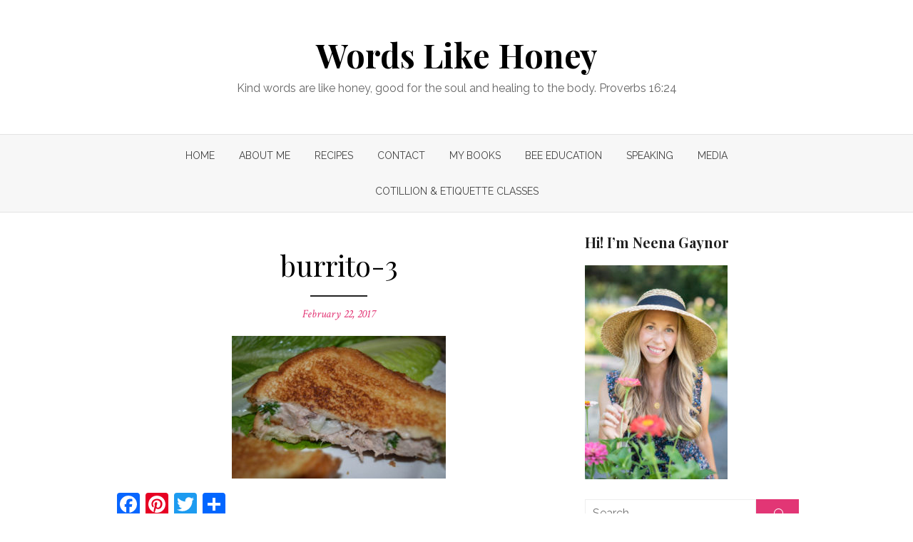

--- FILE ---
content_type: text/html; charset=UTF-8
request_url: https://www.wordslikehoney.com/burrito-3/
body_size: 15372
content:
<!DOCTYPE html>
<html lang="en-US">
<head>
	<meta charset="UTF-8">
	<meta name="viewport" content="width=device-width, initial-scale=1">
	<link rel="profile" href="http://gmpg.org/xfn/11">
		<title>burrito-3 &#8211; Words Like Honey</title>
<meta name='robots' content='max-image-preview:large' />
<link rel='dns-prefetch' href='//static.addtoany.com' />
<link rel='dns-prefetch' href='//secure.gravatar.com' />
<link rel='dns-prefetch' href='//stats.wp.com' />
<link rel='dns-prefetch' href='//fonts.googleapis.com' />
<link rel='dns-prefetch' href='//v0.wordpress.com' />
<link rel="alternate" type="application/rss+xml" title="Words Like Honey &raquo; Feed" href="https://www.wordslikehoney.com/feed/" />
<link rel="alternate" type="application/rss+xml" title="Words Like Honey &raquo; Comments Feed" href="https://www.wordslikehoney.com/comments/feed/" />
<link rel="alternate" type="application/rss+xml" title="Words Like Honey &raquo; burrito-3 Comments Feed" href="https://www.wordslikehoney.com/feed/?attachment_id=876" />
<link rel="alternate" title="oEmbed (JSON)" type="application/json+oembed" href="https://www.wordslikehoney.com/wp-json/oembed/1.0/embed?url=https%3A%2F%2Fwww.wordslikehoney.com%2Fburrito-3%2F" />
<link rel="alternate" title="oEmbed (XML)" type="text/xml+oembed" href="https://www.wordslikehoney.com/wp-json/oembed/1.0/embed?url=https%3A%2F%2Fwww.wordslikehoney.com%2Fburrito-3%2F&#038;format=xml" />
<style id='wp-img-auto-sizes-contain-inline-css' type='text/css'>
img:is([sizes=auto i],[sizes^="auto," i]){contain-intrinsic-size:3000px 1500px}
/*# sourceURL=wp-img-auto-sizes-contain-inline-css */
</style>
<style id='wp-emoji-styles-inline-css' type='text/css'>

	img.wp-smiley, img.emoji {
		display: inline !important;
		border: none !important;
		box-shadow: none !important;
		height: 1em !important;
		width: 1em !important;
		margin: 0 0.07em !important;
		vertical-align: -0.1em !important;
		background: none !important;
		padding: 0 !important;
	}
/*# sourceURL=wp-emoji-styles-inline-css */
</style>
<style id='wp-block-library-inline-css' type='text/css'>
:root{--wp-block-synced-color:#7a00df;--wp-block-synced-color--rgb:122,0,223;--wp-bound-block-color:var(--wp-block-synced-color);--wp-editor-canvas-background:#ddd;--wp-admin-theme-color:#007cba;--wp-admin-theme-color--rgb:0,124,186;--wp-admin-theme-color-darker-10:#006ba1;--wp-admin-theme-color-darker-10--rgb:0,107,160.5;--wp-admin-theme-color-darker-20:#005a87;--wp-admin-theme-color-darker-20--rgb:0,90,135;--wp-admin-border-width-focus:2px}@media (min-resolution:192dpi){:root{--wp-admin-border-width-focus:1.5px}}.wp-element-button{cursor:pointer}:root .has-very-light-gray-background-color{background-color:#eee}:root .has-very-dark-gray-background-color{background-color:#313131}:root .has-very-light-gray-color{color:#eee}:root .has-very-dark-gray-color{color:#313131}:root .has-vivid-green-cyan-to-vivid-cyan-blue-gradient-background{background:linear-gradient(135deg,#00d084,#0693e3)}:root .has-purple-crush-gradient-background{background:linear-gradient(135deg,#34e2e4,#4721fb 50%,#ab1dfe)}:root .has-hazy-dawn-gradient-background{background:linear-gradient(135deg,#faaca8,#dad0ec)}:root .has-subdued-olive-gradient-background{background:linear-gradient(135deg,#fafae1,#67a671)}:root .has-atomic-cream-gradient-background{background:linear-gradient(135deg,#fdd79a,#004a59)}:root .has-nightshade-gradient-background{background:linear-gradient(135deg,#330968,#31cdcf)}:root .has-midnight-gradient-background{background:linear-gradient(135deg,#020381,#2874fc)}:root{--wp--preset--font-size--normal:16px;--wp--preset--font-size--huge:42px}.has-regular-font-size{font-size:1em}.has-larger-font-size{font-size:2.625em}.has-normal-font-size{font-size:var(--wp--preset--font-size--normal)}.has-huge-font-size{font-size:var(--wp--preset--font-size--huge)}.has-text-align-center{text-align:center}.has-text-align-left{text-align:left}.has-text-align-right{text-align:right}.has-fit-text{white-space:nowrap!important}#end-resizable-editor-section{display:none}.aligncenter{clear:both}.items-justified-left{justify-content:flex-start}.items-justified-center{justify-content:center}.items-justified-right{justify-content:flex-end}.items-justified-space-between{justify-content:space-between}.screen-reader-text{border:0;clip-path:inset(50%);height:1px;margin:-1px;overflow:hidden;padding:0;position:absolute;width:1px;word-wrap:normal!important}.screen-reader-text:focus{background-color:#ddd;clip-path:none;color:#444;display:block;font-size:1em;height:auto;left:5px;line-height:normal;padding:15px 23px 14px;text-decoration:none;top:5px;width:auto;z-index:100000}html :where(.has-border-color){border-style:solid}html :where([style*=border-top-color]){border-top-style:solid}html :where([style*=border-right-color]){border-right-style:solid}html :where([style*=border-bottom-color]){border-bottom-style:solid}html :where([style*=border-left-color]){border-left-style:solid}html :where([style*=border-width]){border-style:solid}html :where([style*=border-top-width]){border-top-style:solid}html :where([style*=border-right-width]){border-right-style:solid}html :where([style*=border-bottom-width]){border-bottom-style:solid}html :where([style*=border-left-width]){border-left-style:solid}html :where(img[class*=wp-image-]){height:auto;max-width:100%}:where(figure){margin:0 0 1em}html :where(.is-position-sticky){--wp-admin--admin-bar--position-offset:var(--wp-admin--admin-bar--height,0px)}@media screen and (max-width:600px){html :where(.is-position-sticky){--wp-admin--admin-bar--position-offset:0px}}

/*# sourceURL=wp-block-library-inline-css */
</style><style id='global-styles-inline-css' type='text/css'>
:root{--wp--preset--aspect-ratio--square: 1;--wp--preset--aspect-ratio--4-3: 4/3;--wp--preset--aspect-ratio--3-4: 3/4;--wp--preset--aspect-ratio--3-2: 3/2;--wp--preset--aspect-ratio--2-3: 2/3;--wp--preset--aspect-ratio--16-9: 16/9;--wp--preset--aspect-ratio--9-16: 9/16;--wp--preset--color--black: #000000;--wp--preset--color--cyan-bluish-gray: #abb8c3;--wp--preset--color--white: #ffffff;--wp--preset--color--pale-pink: #f78da7;--wp--preset--color--vivid-red: #cf2e2e;--wp--preset--color--luminous-vivid-orange: #ff6900;--wp--preset--color--luminous-vivid-amber: #fcb900;--wp--preset--color--light-green-cyan: #7bdcb5;--wp--preset--color--vivid-green-cyan: #00d084;--wp--preset--color--pale-cyan-blue: #8ed1fc;--wp--preset--color--vivid-cyan-blue: #0693e3;--wp--preset--color--vivid-purple: #9b51e0;--wp--preset--gradient--vivid-cyan-blue-to-vivid-purple: linear-gradient(135deg,rgb(6,147,227) 0%,rgb(155,81,224) 100%);--wp--preset--gradient--light-green-cyan-to-vivid-green-cyan: linear-gradient(135deg,rgb(122,220,180) 0%,rgb(0,208,130) 100%);--wp--preset--gradient--luminous-vivid-amber-to-luminous-vivid-orange: linear-gradient(135deg,rgb(252,185,0) 0%,rgb(255,105,0) 100%);--wp--preset--gradient--luminous-vivid-orange-to-vivid-red: linear-gradient(135deg,rgb(255,105,0) 0%,rgb(207,46,46) 100%);--wp--preset--gradient--very-light-gray-to-cyan-bluish-gray: linear-gradient(135deg,rgb(238,238,238) 0%,rgb(169,184,195) 100%);--wp--preset--gradient--cool-to-warm-spectrum: linear-gradient(135deg,rgb(74,234,220) 0%,rgb(151,120,209) 20%,rgb(207,42,186) 40%,rgb(238,44,130) 60%,rgb(251,105,98) 80%,rgb(254,248,76) 100%);--wp--preset--gradient--blush-light-purple: linear-gradient(135deg,rgb(255,206,236) 0%,rgb(152,150,240) 100%);--wp--preset--gradient--blush-bordeaux: linear-gradient(135deg,rgb(254,205,165) 0%,rgb(254,45,45) 50%,rgb(107,0,62) 100%);--wp--preset--gradient--luminous-dusk: linear-gradient(135deg,rgb(255,203,112) 0%,rgb(199,81,192) 50%,rgb(65,88,208) 100%);--wp--preset--gradient--pale-ocean: linear-gradient(135deg,rgb(255,245,203) 0%,rgb(182,227,212) 50%,rgb(51,167,181) 100%);--wp--preset--gradient--electric-grass: linear-gradient(135deg,rgb(202,248,128) 0%,rgb(113,206,126) 100%);--wp--preset--gradient--midnight: linear-gradient(135deg,rgb(2,3,129) 0%,rgb(40,116,252) 100%);--wp--preset--font-size--small: 13px;--wp--preset--font-size--medium: 20px;--wp--preset--font-size--large: 36px;--wp--preset--font-size--x-large: 42px;--wp--preset--spacing--20: 0.44rem;--wp--preset--spacing--30: 0.67rem;--wp--preset--spacing--40: 1rem;--wp--preset--spacing--50: 1.5rem;--wp--preset--spacing--60: 2.25rem;--wp--preset--spacing--70: 3.38rem;--wp--preset--spacing--80: 5.06rem;--wp--preset--shadow--natural: 6px 6px 9px rgba(0, 0, 0, 0.2);--wp--preset--shadow--deep: 12px 12px 50px rgba(0, 0, 0, 0.4);--wp--preset--shadow--sharp: 6px 6px 0px rgba(0, 0, 0, 0.2);--wp--preset--shadow--outlined: 6px 6px 0px -3px rgb(255, 255, 255), 6px 6px rgb(0, 0, 0);--wp--preset--shadow--crisp: 6px 6px 0px rgb(0, 0, 0);}:where(.is-layout-flex){gap: 0.5em;}:where(.is-layout-grid){gap: 0.5em;}body .is-layout-flex{display: flex;}.is-layout-flex{flex-wrap: wrap;align-items: center;}.is-layout-flex > :is(*, div){margin: 0;}body .is-layout-grid{display: grid;}.is-layout-grid > :is(*, div){margin: 0;}:where(.wp-block-columns.is-layout-flex){gap: 2em;}:where(.wp-block-columns.is-layout-grid){gap: 2em;}:where(.wp-block-post-template.is-layout-flex){gap: 1.25em;}:where(.wp-block-post-template.is-layout-grid){gap: 1.25em;}.has-black-color{color: var(--wp--preset--color--black) !important;}.has-cyan-bluish-gray-color{color: var(--wp--preset--color--cyan-bluish-gray) !important;}.has-white-color{color: var(--wp--preset--color--white) !important;}.has-pale-pink-color{color: var(--wp--preset--color--pale-pink) !important;}.has-vivid-red-color{color: var(--wp--preset--color--vivid-red) !important;}.has-luminous-vivid-orange-color{color: var(--wp--preset--color--luminous-vivid-orange) !important;}.has-luminous-vivid-amber-color{color: var(--wp--preset--color--luminous-vivid-amber) !important;}.has-light-green-cyan-color{color: var(--wp--preset--color--light-green-cyan) !important;}.has-vivid-green-cyan-color{color: var(--wp--preset--color--vivid-green-cyan) !important;}.has-pale-cyan-blue-color{color: var(--wp--preset--color--pale-cyan-blue) !important;}.has-vivid-cyan-blue-color{color: var(--wp--preset--color--vivid-cyan-blue) !important;}.has-vivid-purple-color{color: var(--wp--preset--color--vivid-purple) !important;}.has-black-background-color{background-color: var(--wp--preset--color--black) !important;}.has-cyan-bluish-gray-background-color{background-color: var(--wp--preset--color--cyan-bluish-gray) !important;}.has-white-background-color{background-color: var(--wp--preset--color--white) !important;}.has-pale-pink-background-color{background-color: var(--wp--preset--color--pale-pink) !important;}.has-vivid-red-background-color{background-color: var(--wp--preset--color--vivid-red) !important;}.has-luminous-vivid-orange-background-color{background-color: var(--wp--preset--color--luminous-vivid-orange) !important;}.has-luminous-vivid-amber-background-color{background-color: var(--wp--preset--color--luminous-vivid-amber) !important;}.has-light-green-cyan-background-color{background-color: var(--wp--preset--color--light-green-cyan) !important;}.has-vivid-green-cyan-background-color{background-color: var(--wp--preset--color--vivid-green-cyan) !important;}.has-pale-cyan-blue-background-color{background-color: var(--wp--preset--color--pale-cyan-blue) !important;}.has-vivid-cyan-blue-background-color{background-color: var(--wp--preset--color--vivid-cyan-blue) !important;}.has-vivid-purple-background-color{background-color: var(--wp--preset--color--vivid-purple) !important;}.has-black-border-color{border-color: var(--wp--preset--color--black) !important;}.has-cyan-bluish-gray-border-color{border-color: var(--wp--preset--color--cyan-bluish-gray) !important;}.has-white-border-color{border-color: var(--wp--preset--color--white) !important;}.has-pale-pink-border-color{border-color: var(--wp--preset--color--pale-pink) !important;}.has-vivid-red-border-color{border-color: var(--wp--preset--color--vivid-red) !important;}.has-luminous-vivid-orange-border-color{border-color: var(--wp--preset--color--luminous-vivid-orange) !important;}.has-luminous-vivid-amber-border-color{border-color: var(--wp--preset--color--luminous-vivid-amber) !important;}.has-light-green-cyan-border-color{border-color: var(--wp--preset--color--light-green-cyan) !important;}.has-vivid-green-cyan-border-color{border-color: var(--wp--preset--color--vivid-green-cyan) !important;}.has-pale-cyan-blue-border-color{border-color: var(--wp--preset--color--pale-cyan-blue) !important;}.has-vivid-cyan-blue-border-color{border-color: var(--wp--preset--color--vivid-cyan-blue) !important;}.has-vivid-purple-border-color{border-color: var(--wp--preset--color--vivid-purple) !important;}.has-vivid-cyan-blue-to-vivid-purple-gradient-background{background: var(--wp--preset--gradient--vivid-cyan-blue-to-vivid-purple) !important;}.has-light-green-cyan-to-vivid-green-cyan-gradient-background{background: var(--wp--preset--gradient--light-green-cyan-to-vivid-green-cyan) !important;}.has-luminous-vivid-amber-to-luminous-vivid-orange-gradient-background{background: var(--wp--preset--gradient--luminous-vivid-amber-to-luminous-vivid-orange) !important;}.has-luminous-vivid-orange-to-vivid-red-gradient-background{background: var(--wp--preset--gradient--luminous-vivid-orange-to-vivid-red) !important;}.has-very-light-gray-to-cyan-bluish-gray-gradient-background{background: var(--wp--preset--gradient--very-light-gray-to-cyan-bluish-gray) !important;}.has-cool-to-warm-spectrum-gradient-background{background: var(--wp--preset--gradient--cool-to-warm-spectrum) !important;}.has-blush-light-purple-gradient-background{background: var(--wp--preset--gradient--blush-light-purple) !important;}.has-blush-bordeaux-gradient-background{background: var(--wp--preset--gradient--blush-bordeaux) !important;}.has-luminous-dusk-gradient-background{background: var(--wp--preset--gradient--luminous-dusk) !important;}.has-pale-ocean-gradient-background{background: var(--wp--preset--gradient--pale-ocean) !important;}.has-electric-grass-gradient-background{background: var(--wp--preset--gradient--electric-grass) !important;}.has-midnight-gradient-background{background: var(--wp--preset--gradient--midnight) !important;}.has-small-font-size{font-size: var(--wp--preset--font-size--small) !important;}.has-medium-font-size{font-size: var(--wp--preset--font-size--medium) !important;}.has-large-font-size{font-size: var(--wp--preset--font-size--large) !important;}.has-x-large-font-size{font-size: var(--wp--preset--font-size--x-large) !important;}
/*# sourceURL=global-styles-inline-css */
</style>

<link rel='stylesheet' id='swiper-css-css' href='https://www.wordslikehoney.com/wp-content/plugins/instagram-widget-by-wpzoom/dist/styles/library/swiper.css?ver=7.4.1' type='text/css' media='all' />
<link rel='stylesheet' id='dashicons-css' href='https://www.wordslikehoney.com/wp-includes/css/dashicons.min.css?ver=6.9' type='text/css' media='all' />
<link rel='stylesheet' id='magnific-popup-css' href='https://www.wordslikehoney.com/wp-content/plugins/instagram-widget-by-wpzoom/dist/styles/library/magnific-popup.css?ver=2.3.1' type='text/css' media='all' />
<link rel='stylesheet' id='wpz-insta_block-frontend-style-css' href='https://www.wordslikehoney.com/wp-content/plugins/instagram-widget-by-wpzoom/dist/styles/frontend/index.css?ver=css-149c238ce2a5' type='text/css' media='all' />
<style id='classic-theme-styles-inline-css' type='text/css'>
/*! This file is auto-generated */
.wp-block-button__link{color:#fff;background-color:#32373c;border-radius:9999px;box-shadow:none;text-decoration:none;padding:calc(.667em + 2px) calc(1.333em + 2px);font-size:1.125em}.wp-block-file__button{background:#32373c;color:#fff;text-decoration:none}
/*# sourceURL=/wp-includes/css/classic-themes.min.css */
</style>
<link rel='stylesheet' id='SFSImainCss-css' href='https://www.wordslikehoney.com/wp-content/plugins/ultimate-social-media-icons/css/sfsi-style.css?ver=2.9.6' type='text/css' media='all' />
<link rel='stylesheet' id='brilliant-fonts-css' href='//fonts.googleapis.com/css?family=Raleway%3A400%2C700%2C400italic%2C700italic%7CPlayfair+Display%3A400%2C700%7CCrimson+Text%3A400%2C400italic&#038;subset=latin%2Clatin-ext' type='text/css' media='all' />
<link rel='stylesheet' id='brilliant-icons-css' href='https://www.wordslikehoney.com/wp-content/themes/brilliant/fonts/elegant-icons.css?ver=1.0.0' type='text/css' media='all' />
<link rel='stylesheet' id='brilliant-style-css' href='https://www.wordslikehoney.com/wp-content/themes/brilliant/style.css?ver=1.1.2' type='text/css' media='all' />
<style id='brilliant-style-inline-css' type='text/css'>

		@media screen and (max-width: 480px) {
		.custom-logo {max-width: 180px;}
		}
		@media screen and (min-width: 481px) {
		.custom-logo {max-width: 260px;}
		}
		a, a:hover, .site-info a:hover, .widget a:hover, .comment-metadata a:hover,
		.site-title a:hover, .entry-title a:hover,
		.posts-navigation a:hover, .cover .read-more, .large-post .read-more,
		.main-navigation ul li:hover > a, .main-navigation ul li:focus > a, .main-navigation .woo-cart-link a:hover,
		.main-navigation > ul > li.current_page_item > a, .main-navigation > ul > li.current-menu-item > a,
		.dropdown-toggle:hover, .dropdown-toggle:focus {
		color: #e23675;
		}
		button, input[type='button'], input[type='reset'], input[type='submit'], .cover .read-more:hover, .large-post .read-more:hover, .sidebar .widget_tag_cloud a:hover, .reply a:hover {
		background-color: #e23675;
		}
		.cover .read-more, .large-post .read-more, .reply a {
		border-color: #e23675;
		}
		.format-audio .entry-thumbnail:after, .format-gallery .entry-thumbnail:after, .format-image .entry-thumbnail:after, .format-quote .entry-thumbnail:after, .format-video .entry-thumbnail:after {
		border-top-color: #e23675;
		} .site-footer {background-color: #98ced6;}
			.site-footer {
			border-top: 1px solid rgba(0,0,0,.08);
			}
			.site-info, .site-credits,
			.site-footer .widget-area  {
			color: rgba(0,0,0,.7);
			}
			.site-info a, .site-footer .site-info a:hover, .site-footer .widget-title,
			.site-footer .widget a, .site-footer .widget a:hover {
			color: rgba(0,0,0,.8);
			}
			.site-footer .widget-area ul li {
			border-bottom-color: rgba(0,0,0,.05);
			}
			.site-footer .widget_tag_cloud a {
			border-color: rgba(0,0,0,.05);
			background-color: rgba(0,0,0,.05);
			}
		.hentry, .no-results, .widget, .related-posts, .posts-navigation, .post-navigation, .comments-area, .author-info {
		box-shadow: none;
		}
		.posts-loop .entry-header, .posts-loop .entry-summary, .posts-loop .entry-footer,
		.entry-header, .entry-content, .entry-footer, .author-info, .comments-area {
		padding-left: 0;padding-right: 0;
		}
		.sidebar .widget {padding: 0;}
		@media screen and (min-width: 600px) {
		.list-post {padding: 0;margin-bottom: 30px;}
		}
/*# sourceURL=brilliant-style-inline-css */
</style>
<link rel='stylesheet' id='jetpack-subscriptions-css' href='https://www.wordslikehoney.com/wp-content/plugins/jetpack/_inc/build/subscriptions/subscriptions.min.css?ver=15.4' type='text/css' media='all' />
<style id='jetpack_facebook_likebox-inline-css' type='text/css'>
.widget_facebook_likebox {
	overflow: hidden;
}

/*# sourceURL=https://www.wordslikehoney.com/wp-content/plugins/jetpack/modules/widgets/facebook-likebox/style.css */
</style>
<link rel='stylesheet' id='addtoany-css' href='https://www.wordslikehoney.com/wp-content/plugins/add-to-any/addtoany.min.css?ver=1.16' type='text/css' media='all' />
<script type="text/javascript" id="addtoany-core-js-before">
/* <![CDATA[ */
window.a2a_config=window.a2a_config||{};a2a_config.callbacks=[];a2a_config.overlays=[];a2a_config.templates={};

//# sourceURL=addtoany-core-js-before
/* ]]> */
</script>
<script type="text/javascript" defer src="https://static.addtoany.com/menu/page.js" id="addtoany-core-js"></script>
<script type="text/javascript" src="https://www.wordslikehoney.com/wp-includes/js/jquery/jquery.min.js?ver=3.7.1" id="jquery-core-js"></script>
<script type="text/javascript" src="https://www.wordslikehoney.com/wp-includes/js/jquery/jquery-migrate.min.js?ver=3.4.1" id="jquery-migrate-js"></script>
<script type="text/javascript" defer src="https://www.wordslikehoney.com/wp-content/plugins/add-to-any/addtoany.min.js?ver=1.1" id="addtoany-jquery-js"></script>
<script type="text/javascript" src="https://www.wordslikehoney.com/wp-includes/js/underscore.min.js?ver=1.13.7" id="underscore-js"></script>
<script type="text/javascript" id="wp-util-js-extra">
/* <![CDATA[ */
var _wpUtilSettings = {"ajax":{"url":"/wp-admin/admin-ajax.php"}};
//# sourceURL=wp-util-js-extra
/* ]]> */
</script>
<script type="text/javascript" src="https://www.wordslikehoney.com/wp-includes/js/wp-util.min.js?ver=6.9" id="wp-util-js"></script>
<script type="text/javascript" src="https://www.wordslikehoney.com/wp-content/plugins/instagram-widget-by-wpzoom/dist/scripts/library/magnific-popup.js?ver=1767965620" id="magnific-popup-js"></script>
<script type="text/javascript" src="https://www.wordslikehoney.com/wp-content/plugins/instagram-widget-by-wpzoom/dist/scripts/library/swiper.js?ver=7.4.1" id="swiper-js-js"></script>
<script type="text/javascript" src="https://www.wordslikehoney.com/wp-content/plugins/instagram-widget-by-wpzoom/dist/scripts/frontend/block.js?ver=6c9dcb21b2da662ca82d" id="wpz-insta_block-frontend-script-js"></script>
<link rel="https://api.w.org/" href="https://www.wordslikehoney.com/wp-json/" /><link rel="alternate" title="JSON" type="application/json" href="https://www.wordslikehoney.com/wp-json/wp/v2/media/876" /><link rel="EditURI" type="application/rsd+xml" title="RSD" href="https://www.wordslikehoney.com/xmlrpc.php?rsd" />
<meta name="generator" content="WordPress 6.9" />
<link rel="canonical" href="https://www.wordslikehoney.com/burrito-3/" />
<link rel='shortlink' href='https://wp.me/a61qN1-e8' />
<meta name="follow.[base64]" content="Gh9F0WTWjyZrUwftdyYb"/>	<style>img#wpstats{display:none}</style>
		<style type="text/css" id="custom-background-css">
body.custom-background { background-color: #ffffff; }
</style>
	
<!-- Jetpack Open Graph Tags -->
<meta property="og:type" content="article" />
<meta property="og:title" content="burrito-3" />
<meta property="og:url" content="https://www.wordslikehoney.com/burrito-3/" />
<meta property="og:description" content="Visit the post for more." />
<meta property="article:published_time" content="2017-02-22T14:05:31+00:00" />
<meta property="article:modified_time" content="2017-02-22T14:05:31+00:00" />
<meta property="og:site_name" content="Words Like Honey" />
<meta property="og:image" content="https://www.wordslikehoney.com/wp-content/uploads/2017/02/burrito-3.jpg" />
<meta property="og:image:alt" content="" />
<meta property="og:locale" content="en_US" />
<meta name="twitter:text:title" content="burrito-3" />
<meta name="twitter:image" content="https://www.wordslikehoney.com/wp-content/uploads/2017/02/burrito-3.jpg?w=640" />
<meta name="twitter:card" content="summary_large_image" />
<meta name="twitter:description" content="Visit the post for more." />

<!-- End Jetpack Open Graph Tags -->
<link rel="icon" href="https://www.wordslikehoney.com/wp-content/uploads/2019/08/cropped-DSC_1236-copy1-32x32.jpg" sizes="32x32" />
<link rel="icon" href="https://www.wordslikehoney.com/wp-content/uploads/2019/08/cropped-DSC_1236-copy1-192x192.jpg" sizes="192x192" />
<link rel="apple-touch-icon" href="https://www.wordslikehoney.com/wp-content/uploads/2019/08/cropped-DSC_1236-copy1-180x180.jpg" />
<meta name="msapplication-TileImage" content="https://www.wordslikehoney.com/wp-content/uploads/2019/08/cropped-DSC_1236-copy1-270x270.jpg" />
<link rel='stylesheet' id='genericons-css' href='https://www.wordslikehoney.com/wp-content/plugins/jetpack/_inc/genericons/genericons/genericons.css?ver=3.1' type='text/css' media='all' />
<link rel='stylesheet' id='jetpack_social_media_icons_widget-css' href='https://www.wordslikehoney.com/wp-content/plugins/jetpack/modules/widgets/social-media-icons/style.css?ver=20150602' type='text/css' media='all' />
<link rel='stylesheet' id='goodreads-widget-css' href='https://www.wordslikehoney.com/wp-content/plugins/jetpack/modules/widgets/goodreads/css/goodreads.css?ver=15.4' type='text/css' media='all' />
</head>
<body class="attachment wp-singular attachment-template-default single single-attachment postid-876 attachmentid-876 attachment-jpeg custom-background wp-theme-brilliant sfsi_actvite_theme_default">

<div id="page" class="site">
	<a class="skip-link screen-reader-text" href="#main">Skip to content</a>

	<header id="masthead" class="site-header nav-below" role="banner">
		
		
	<div class="header-wrapper header-centered">
		<div class="container">
			<div class="row">
				
				<div class="col-12">
					<div class="site-branding">
											<p class="site-title"><a href="https://www.wordslikehoney.com/" rel="home">Words Like Honey</a></p>
																<p class="site-description">Kind words are like honey, good for the soul and healing to the body. Proverbs 16:24</p>
											</div><!-- .site-branding -->
				</div>
				
			</div><!-- .row -->
		</div><!-- .container -->
 	</div>
 	
	<div class="main-navbar">
		<div class="container">
			
			<button id="menu-toggle" class="menu-toggle" aria-controls="primary-menu" aria-expanded="false"><span class="ei icon_menu" aria-hidden="true"></span></button>
			<nav id="site-navigation" class="main-navigation" role="navigation" aria-label="Main Menu">
				<ul id="main-menu" class="main-menu"><li id="menu-item-59" class="menu-item menu-item-type-custom menu-item-object-custom menu-item-home menu-item-59"><a href="https://www.wordslikehoney.com/">Home</a></li>
<li id="menu-item-68" class="menu-item menu-item-type-post_type menu-item-object-page menu-item-68"><a href="https://www.wordslikehoney.com/about-me/">About Me</a></li>
<li id="menu-item-116" class="menu-item menu-item-type-post_type menu-item-object-page menu-item-116"><a href="https://www.wordslikehoney.com/recipes/">Recipes</a></li>
<li id="menu-item-76" class="menu-item menu-item-type-post_type menu-item-object-page menu-item-76"><a href="https://www.wordslikehoney.com/contact/">Contact</a></li>
<li id="menu-item-996" class="menu-item menu-item-type-post_type menu-item-object-page menu-item-996"><a href="https://www.wordslikehoney.com/book/">My Books</a></li>
<li id="menu-item-1151" class="menu-item menu-item-type-post_type menu-item-object-page menu-item-1151"><a href="https://www.wordslikehoney.com/education/">Bee Education</a></li>
<li id="menu-item-1465" class="menu-item menu-item-type-post_type menu-item-object-page menu-item-1465"><a href="https://www.wordslikehoney.com/speaking/">Speaking</a></li>
<li id="menu-item-1880" class="menu-item menu-item-type-post_type menu-item-object-page menu-item-1880"><a href="https://www.wordslikehoney.com/media/">MEDIA</a></li>
<li id="menu-item-2407" class="menu-item menu-item-type-post_type menu-item-object-page menu-item-2407"><a href="https://www.wordslikehoney.com/cotillion/">COTILLION &#038; ETIQUETTE CLASSES</a></li>
</ul>			</nav>
			
		</div><!-- .container -->
	</div>

	
	</header><!-- .site-header -->

	<div id="content" class="site-content">
		<div class="container">
			
	
		
	<div id="primary" class="content-area">
		<main id="main" class="site-main" role="main">
	
		
<article id="post-876" class="post-876 attachment type-attachment status-inherit hentry">
	
		
		
		<header class="entry-header">
			<h1 class="entry-title"><span>burrito-3</span></h1>			<div class="entry-meta">
				<span class="posted-on"><span class="screen-reader-text">Posted on</span> <a href="https://www.wordslikehoney.com/burrito-3/" rel="bookmark"><time class="entry-date published updated" datetime="2017-02-22T09:05:31-05:00">February 22, 2017</time></a></span>			</div><!-- .entry-meta -->
		</header><!-- .entry-header -->
		
	
	<div class="entry-content">
		<p class="attachment"><a href='https://www.wordslikehoney.com/wp-content/uploads/2017/02/burrito-3.jpg'><img fetchpriority="high" decoding="async" width="300" height="200" src="https://www.wordslikehoney.com/wp-content/uploads/2017/02/burrito-3-300x200.jpg" class="attachment-medium size-medium" alt="" srcset="https://www.wordslikehoney.com/wp-content/uploads/2017/02/burrito-3-300x200.jpg 300w, https://www.wordslikehoney.com/wp-content/uploads/2017/02/burrito-3-768x512.jpg 768w, https://www.wordslikehoney.com/wp-content/uploads/2017/02/burrito-3.jpg 1000w" sizes="(max-width: 300px) 100vw, 300px" /></a></p>
<div class="addtoany_share_save_container addtoany_content addtoany_content_bottom"><div class="a2a_kit a2a_kit_size_32 addtoany_list" data-a2a-url="https://www.wordslikehoney.com/burrito-3/" data-a2a-title="burrito-3"><a class="a2a_button_facebook" href="https://www.addtoany.com/add_to/facebook?linkurl=https%3A%2F%2Fwww.wordslikehoney.com%2Fburrito-3%2F&amp;linkname=burrito-3" title="Facebook" rel="nofollow noopener" target="_blank"></a><a class="a2a_button_pinterest" href="https://www.addtoany.com/add_to/pinterest?linkurl=https%3A%2F%2Fwww.wordslikehoney.com%2Fburrito-3%2F&amp;linkname=burrito-3" title="Pinterest" rel="nofollow noopener" target="_blank"></a><a class="a2a_button_twitter" href="https://www.addtoany.com/add_to/twitter?linkurl=https%3A%2F%2Fwww.wordslikehoney.com%2Fburrito-3%2F&amp;linkname=burrito-3" title="Twitter" rel="nofollow noopener" target="_blank"></a><a class="a2a_dd addtoany_share_save addtoany_share" href="https://www.addtoany.com/share"></a></div></div>	</div><!-- .entry-content -->

	<footer class="entry-footer">
		<span class="byline"><span class="author">by <a class="url fn n" href="https://www.wordslikehoney.com/author/neena/">Neena</a></span></span><span class="comments-link"><span class="sep">&bull;</span><a href="https://www.wordslikehoney.com/burrito-3/#respond">Leave a Comment<span class="screen-reader-text"> on burrito-3</span></a></span>	</footer><!-- .entry-footer -->
	
</article><!-- #post-## -->


<div class="author-info">
	<div class="row">
		<div class="col-2 col-sm-2">
			<div class="author-avatar">
				<img alt='' src='https://secure.gravatar.com/avatar/2d87484b4088112abe4e7d964d63c0202894d17485c98ab0558b0a4bdf5c61ae?s=60&#038;d=mm&#038;r=g' srcset='https://secure.gravatar.com/avatar/2d87484b4088112abe4e7d964d63c0202894d17485c98ab0558b0a4bdf5c61ae?s=120&#038;d=mm&#038;r=g 2x' class='avatar avatar-60 photo' height='60' width='60' decoding='async'/>			</div><!-- .author-avatar -->
		</div>
		<div class="col-10 col-sm-10">
			<div class="author-description">
				<h3 class="author-title"><span class="author-heading">Author:</span> Neena</h3>
				<div class="author-bio">
					Neena is a Kentucky wife, mother, and beekeeper. 
Her first novel, THE BIRD AND THE BEES, is a Christian contemporary romance available now. Visit her at wordslikehoney.com.					<a class="author-link" href="https://www.wordslikehoney.com/author/neena/" rel="author">
						View all posts by Neena					</a>
				</div><!-- .author-bio -->
			</div><!-- .author-description -->
		</div>
	</div>
</div><!-- .author-info -->

	<nav class="navigation post-navigation" aria-label="Posts">
		<h2 class="screen-reader-text">Post navigation</h2>
		<div class="nav-links"><div class="nav-previous"><a href="https://www.wordslikehoney.com/burrito-3/" rel="prev">burrito-3</a></div></div>
	</nav>
<div id="comments" class="comments-area">

		<div id="respond" class="comment-respond">
		<h3 id="reply-title" class="comment-reply-title">Leave a Reply <small><a rel="nofollow" id="cancel-comment-reply-link" href="/burrito-3/#respond" style="display:none;">Cancel reply</a></small></h3><form action="https://www.wordslikehoney.com/wp-comments-post.php" method="post" id="commentform" class="comment-form"><p class="comment-notes"><span id="email-notes">Your email address will not be published.</span> <span class="required-field-message">Required fields are marked <span class="required">*</span></span></p><p class="comment-form-comment"><label for="comment">Comment <span class="required">*</span></label> <textarea id="comment" name="comment" cols="45" rows="8" maxlength="65525" required></textarea></p><p class="comment-form-author"><label for="author">Name <span class="required">*</span></label> <input id="author" name="author" type="text" value="" size="30" maxlength="245" autocomplete="name" required /></p>
<p class="comment-form-email"><label for="email">Email <span class="required">*</span></label> <input id="email" name="email" type="email" value="" size="30" maxlength="100" aria-describedby="email-notes" autocomplete="email" required /></p>
<p class="comment-form-url"><label for="url">Website</label> <input id="url" name="url" type="url" value="" size="30" maxlength="200" autocomplete="url" /></p>
<p class="form-submit"><input name="submit" type="submit" id="submit" class="submit" value="Post Comment" /> <input type='hidden' name='comment_post_ID' value='876' id='comment_post_ID' />
<input type='hidden' name='comment_parent' id='comment_parent' value='0' />
</p><p style="display: none !important;" class="akismet-fields-container" data-prefix="ak_"><label>&#916;<textarea name="ak_hp_textarea" cols="45" rows="8" maxlength="100"></textarea></label><input type="hidden" id="ak_js_1" name="ak_js" value="189"/><script>document.getElementById( "ak_js_1" ).setAttribute( "value", ( new Date() ).getTime() );</script></p></form>	</div><!-- #respond -->
	
</div><!-- #comments -->

		</main><!-- #main -->
	</div><!-- #primary -->



<aside id="secondary" class="sidebar widget-area" role="complementary">
	<section id="media_image-2" class="widget widget_media_image"><h3 class="widget-title">Hi! I&#8217;m Neena Gaynor</h3><img width="200" height="300" src="https://www.wordslikehoney.com/wp-content/uploads/2021/09/NeenaGaynor_320-200x300.jpg" class="image wp-image-2044  attachment-medium size-medium" alt="" style="max-width: 100%; height: auto;" decoding="async" loading="lazy" srcset="https://www.wordslikehoney.com/wp-content/uploads/2021/09/NeenaGaynor_320-200x300.jpg 200w, https://www.wordslikehoney.com/wp-content/uploads/2021/09/NeenaGaynor_320-684x1024.jpg 684w, https://www.wordslikehoney.com/wp-content/uploads/2021/09/NeenaGaynor_320-768x1150.jpg 768w, https://www.wordslikehoney.com/wp-content/uploads/2021/09/NeenaGaynor_320-1025x1536.jpg 1025w, https://www.wordslikehoney.com/wp-content/uploads/2021/09/NeenaGaynor_320-1367x2048.jpg 1367w, https://www.wordslikehoney.com/wp-content/uploads/2021/09/NeenaGaynor_320-scaled.jpg 1709w" sizes="auto, (max-width: 200px) 100vw, 200px" /></section><section id="search-4" class="widget widget_search">
<form role="search" method="get" class="search-form clear" action="https://www.wordslikehoney.com/">
	<label>
		<span class="screen-reader-text">Search for:</span>
		<input type="search" id="s" class="search-field" placeholder="Search &hellip;" value="" name="s" />
	</label>
	<button type="submit" class="search-submit"><span class="ei icon_search"></span> <span class="screen-reader-text">Search</span></button>
</form>
</section><section id="wpcom_social_media_icons_widget-2" class="widget widget_wpcom_social_media_icons_widget"><h3 class="widget-title">Social</h3><ul><li><a href="https://www.facebook.com/NeenaGaynor/" class="genericon genericon-facebook" target="_blank"><span class="screen-reader-text">View NeenaGaynor&#8217;s profile on Facebook</span></a></li><li><a href="https://twitter.com/NeenaGaynor/" class="genericon genericon-twitter" target="_blank"><span class="screen-reader-text">View NeenaGaynor&#8217;s profile on Twitter</span></a></li><li><a href="https://www.instagram.com/NeenaGaynor/" class="genericon genericon-instagram" target="_blank"><span class="screen-reader-text">View NeenaGaynor&#8217;s profile on Instagram</span></a></li><li><a href="https://www.pinterest.com/NeenaGaynorWriter/" class="genericon genericon-pinterest" target="_blank"><span class="screen-reader-text">View NeenaGaynorWriter&#8217;s profile on Pinterest</span></a></li></ul></section><section id="wpzoom_instagram_widget-2" class="widget zoom-instagram-widget"><h3 class="widget-title">Instagram</h3>		<ul class="zoom-instagram-widget__items layout-legacy zoom-instagram-widget__items--no-js"
			data-images-per-row="1"
			data-image-width="120"
			data-image-spacing="10"
			data-image-resolution="default_algorithm"
			data-image-lazy-loading="1"
			data-lightbox="1">

							
				<li class="zoom-instagram-widget__item" data-media-type="video">

											<div class="hover-layout zoom-instagram-widget__overlay zoom-instagram-widget__black small">
															<svg class="svg-icon" shape-rendering="geometricPrecision">
									<use xlink:href="https://www.wordslikehoney.com/wp-content/plugins/instagram-widget-by-wpzoom/dist/images/frontend/wpzoom-instagram-icons.svg#video"></use>
								</svg>
							
														<div class="zoom-instagram-icon-wrap">
								<a class="zoom-svg-instagram-stroke" href="https://www.instagram.com/reel/DTS1jcQjc0j/" rel="noopener nofollow"
								   target="_blank" title="🔔Have you ever heard church bells ringing and wondered what they truly mean? 

In medieval Christian writings, bells were called “Vox Dei,” or the “Voice of God.” Not because the metal itself speaks, but because what they announce is holy. They call the faithful to prayer, mark the hours of the day, and proclaim God’s presence in the world.

One of the most beautiful ways they do this is through the Angelus. Heard at 6am, noon, and 6pm, the Angelus is a short prayer remembering the moment the Word became flesh in the womb of the Blessed Virgin Mary. This short prayer invites us to pause, reflect, and enter into the mystery of the Incarnation. In just a minute, we are reminded: God chose to dwell among us. God is near. God is present in our day.

If you hear the bells, consider stopping for a brief moment. Pray the Angelus, or simply lift your heart to God and say, “Thank You for coming into the world for me.” 

💙There are so many beautiful reminders of His love for us!🙏

#Angelus #CatholicTradition #Catholic #Catechesis iheardthebells"></a>
							</div>


							<a class="zoom-instagram-link zoom-instagram-link-old" data-src="https://www.wordslikehoney.com/wp-content/uploads/2025/10/611710202_1999744787253994_3782585852890031218_n-85x150.jpg"
							   style="width:120px;height:120px;"
							   data-mfp-src="17903030625343394"
							   href="https://www.instagram.com/reel/DTS1jcQjc0j/" target="_blank" rel="noopener nofollow" title="🔔Have you ever heard church bells ringing and wondered what they truly mean? 

In medieval Christian writings, bells were called “Vox Dei,” or the “Voice of God.” Not because the metal itself speaks, but because what they announce is holy. They call the faithful to prayer, mark the hours of the day, and proclaim God’s presence in the world.

One of the most beautiful ways they do this is through the Angelus. Heard at 6am, noon, and 6pm, the Angelus is a short prayer remembering the moment the Word became flesh in the womb of the Blessed Virgin Mary. This short prayer invites us to pause, reflect, and enter into the mystery of the Incarnation. In just a minute, we are reminded: God chose to dwell among us. God is near. God is present in our day.

If you hear the bells, consider stopping for a brief moment. Pray the Angelus, or simply lift your heart to God and say, “Thank You for coming into the world for me.” 

💙There are so many beautiful reminders of His love for us!🙏

#Angelus #CatholicTradition #Catholic #Catechesis iheardthebells"
							>
							</a>
						</div>
									</li>

				
		</ul>

					<div class="wpz-insta-lightbox-wrapper mfp-hide">
				<div class="swiper">
					<div class="swiper-wrapper">
						
							<div data-uid="17903030625343394" class="swiper-slide wpz-insta-lightbox-item">
								<div class="wpz-insta-lightbox">
									<div class="image-wrapper">
																					<img class="wpzoom-swiper-image swiper-lazy" data-src="https://www.wordslikehoney.com/wp-content/uploads/2025/10/611710202_1999744787253994_3782585852890031218_n.jpg" alt="🔔Have you ever heard church bells ringing and wondered what they truly mean? 

In medieval Christian writings, bells were called “Vox Dei,” or the “Voice of God.” Not because the metal itself speaks, but because what they announce is holy. They call the faithful to prayer, mark the hours of the day, and proclaim God’s presence in the world.

One of the most beautiful ways they do this is through the Angelus. Heard at 6am, noon, and 6pm, the Angelus is a short prayer remembering the moment the Word became flesh in the womb of the Blessed Virgin Mary. This short prayer invites us to pause, reflect, and enter into the mystery of the Incarnation. In just a minute, we are reminded: God chose to dwell among us. God is near. God is present in our day.

If you hear the bells, consider stopping for a brief moment. Pray the Angelus, or simply lift your heart to God and say, “Thank You for coming into the world for me.” 

💙There are so many beautiful reminders of His love for us!🙏

#Angelus #CatholicTradition #Catholic #Catechesis iheardthebells"/>
										<div class="swiper-lazy-preloader swiper-lazy-preloader-white"></div>
									</div>
									<div class="details-wrapper">
										<div class="wpz-insta-header">
											<div class="wpz-insta-avatar">
												<img src="https://www.wordslikehoney.com/wp-content/plugins/instagram-widget-by-wpzoom/dist/images/backend/icon-insta.png" alt="" width="42" height="42"/>
											</div>
											<div class="wpz-insta-buttons">
												<div class="wpz-insta-username">
													<a rel="noopener" target="_blank" href="https://instagram.com/"></a>
												</div>
												<div>&bull;</div>
												<div class="wpz-insta-follow">
													<a target="_blank" rel="noopener"
													href="https://instagram.com/?ref=badge">
														Follow													</a>
												</div>
											</div>
										</div>
																					<div class="wpz-insta-caption">
												🔔Have you ever heard church bells ringing and wondered what they truly mean? 

In medieval Christian writings, bells were called “Vox Dei,” or the “Voice of God.” Not because the metal itself speaks, but because what they announce is holy. They call the faithful to prayer, mark the hours of the day, and proclaim God’s presence in the world.

One of the most beautiful ways they do this is through the Angelus. Heard at 6am, noon, and 6pm, the Angelus is a short prayer remembering the moment the Word became flesh in the womb of the Blessed Virgin Mary. This short prayer invites us to pause, reflect, and enter into the mystery of the Incarnation. In just a minute, we are reminded: God chose to dwell among us. God is near. God is present in our day.

If you hear the bells, consider stopping for a brief moment. Pray the Angelus, or simply lift your heart to God and say, “Thank You for coming into the world for me.” 

💙There are so many beautiful reminders of His love for us!🙏

#Angelus #CatholicTradition #Catholic #Catechesis iheardthebells											</div>
										
																					<div class="wpz-insta-date">
												4 days ago											</div>
										
										<div class="view-post">
											<a href="https://www.instagram.com/reel/DTS1jcQjc0j/" target="_blank" rel="noopener"><span class="dashicons dashicons-instagram"></span>View on Instagram</a>
											<span class="delimiter">|</span>
											<div class="wpz-insta-pagination">1/1</div>
										</div>
									</div>
								</div>
							</div>
											</div>

					<div class="swiper-button-prev"></div>
					<div class="swiper-button-next"></div>
				</div>
			</div>
		
		<div style="clear:both;"></div>
				<div class="zoom-instagram-widget__follow-me">
			<a href="https://instagram.com/neenagaynor?ref=badge"
			   class="ig-b- ig-b-v-24" rel="noopener nofollow"
			   target="_blank">View on Instagram</a>
		</div>
		</section><section id="facebook-likebox-7" class="widget widget_facebook_likebox"><h3 class="widget-title"><a href="https://www.facebook.com/NeenaGaynor/">Words Like Honey is on Facebook!</a></h3>		<div id="fb-root"></div>
		<div class="fb-page" data-href="https://www.facebook.com/NeenaGaynor/" data-width="340"  data-height="450" data-hide-cover="false" data-show-facepile="true" data-tabs="false" data-hide-cta="false" data-small-header="false">
		<div class="fb-xfbml-parse-ignore"><blockquote cite="https://www.facebook.com/NeenaGaynor/"><a href="https://www.facebook.com/NeenaGaynor/">Words Like Honey is on Facebook!</a></blockquote></div>
		</div>
		</section><section id="blog_subscription-2" class="widget widget_blog_subscription jetpack_subscription_widget"><h3 class="widget-title">What&#039;s the buzz? Sign up for the Newsletter!</h3>
			<div class="wp-block-jetpack-subscriptions__container">
			<form action="#" method="post" accept-charset="utf-8" id="subscribe-blog-blog_subscription-2"
				data-blog="88999327"
				data-post_access_level="everybody" >
									<div id="subscribe-text"><p>Enter your email address to subscribe to this blog</p>
</div>
										<p id="subscribe-email">
						<label id="jetpack-subscribe-label"
							class="screen-reader-text"
							for="subscribe-field-blog_subscription-2">
							Email Address						</label>
						<input type="email" name="email" autocomplete="email" required="required"
																					value=""
							id="subscribe-field-blog_subscription-2"
							placeholder="Email Address"
						/>
					</p>

					<p id="subscribe-submit"
											>
						<input type="hidden" name="action" value="subscribe"/>
						<input type="hidden" name="source" value="https://www.wordslikehoney.com/burrito-3/"/>
						<input type="hidden" name="sub-type" value="widget"/>
						<input type="hidden" name="redirect_fragment" value="subscribe-blog-blog_subscription-2"/>
						<input type="hidden" id="_wpnonce" name="_wpnonce" value="15e6683d83" /><input type="hidden" name="_wp_http_referer" value="/burrito-3/" />						<button type="submit"
															class="wp-block-button__link"
																					name="jetpack_subscriptions_widget"
						>
							Subscribe						</button>
					</p>
							</form>
						</div>
			
</section><section id="wpcom-goodreads-3" class="widget widget_goodreads"><h3 class="widget-title">Goodreads</h3><div class="jetpack-goodreads-legacy-widget gr_custom_widget" id="gr_custom_widget_15264853_currently_reading"></div>
<script src="https://www.goodreads.com/review/custom_widget/15264853.Goodreads:%20currently-reading?cover_position=&#038;cover_size=small&#038;num_books=5&#038;order=d&#038;shelf=currently-reading&#038;sort=date_added&#038;widget_bg_transparent=&#038;widget_id=15264853_currently_reading"></script>
</section><section id="twitter_timeline-2" class="widget widget_twitter_timeline"><h3 class="widget-title">Follow me on Twitter</h3><a class="twitter-timeline" data-theme="light" data-border-color="#e8e8e8" data-tweet-limit="1" data-lang="EN" data-partner="jetpack" href="https://twitter.com/neenagaynor" href="https://twitter.com/neenagaynor">My Tweets</a></section><section id="categories-3" class="widget widget_categories"><h3 class="widget-title">Categories</h3>
			<ul>
					<li class="cat-item cat-item-56"><a href="https://www.wordslikehoney.com/category/beekeeping/">Beekeeping</a> (11)
</li>
	<li class="cat-item cat-item-2"><a href="https://www.wordslikehoney.com/category/christian-living/">Christian Living</a> (124)
</li>
	<li class="cat-item cat-item-35"><a href="https://www.wordslikehoney.com/category/etiquette/">Etiquette</a> (25)
</li>
	<li class="cat-item cat-item-329"><a href="https://www.wordslikehoney.com/category/farm/">Farm</a> (22)
</li>
	<li class="cat-item cat-item-162"><a href="https://www.wordslikehoney.com/category/gardening/">Gardening</a> (12)
</li>
	<li class="cat-item cat-item-69"><a href="https://www.wordslikehoney.com/category/homeschool/">Homeschool</a> (13)
</li>
	<li class="cat-item cat-item-65"><a href="https://www.wordslikehoney.com/category/product/">Product</a> (7)
</li>
	<li class="cat-item cat-item-4"><a href="https://www.wordslikehoney.com/category/recipe/">Recipe</a> (27)
</li>
	<li class="cat-item cat-item-73"><a href="https://www.wordslikehoney.com/category/review/">Review</a> (6)
</li>
			</ul>

			</section></aside><!-- #secondary -->
		</div><!-- .container -->
	</div><!-- #content -->

	<footer id="colophon" class="site-footer" role="contentinfo">
			
		<div class="widget-area" role="complementary">
			<div class="container">
				<div class="row">
					<div class="col-4 col-md-4" id="footer-area-1">
													<aside id="blog_subscription-3" class="widget widget_blog_subscription jetpack_subscription_widget"><h3 class="widget-title"><span>Subscribe Words Like Honey via Email</span></h3>
			<div class="wp-block-jetpack-subscriptions__container">
			<form action="#" method="post" accept-charset="utf-8" id="subscribe-blog-blog_subscription-3"
				data-blog="88999327"
				data-post_access_level="everybody" >
									<div id="subscribe-text"><p>Enter your email address to subscribe to this blog and receive the Newsletter!</p>
</div>
										<p id="subscribe-email">
						<label id="jetpack-subscribe-label"
							class="screen-reader-text"
							for="subscribe-field-blog_subscription-3">
							Email Address						</label>
						<input type="email" name="email" autocomplete="email" required="required"
																					value=""
							id="subscribe-field-blog_subscription-3"
							placeholder="Email Address"
						/>
					</p>

					<p id="subscribe-submit"
											>
						<input type="hidden" name="action" value="subscribe"/>
						<input type="hidden" name="source" value="https://www.wordslikehoney.com/burrito-3/"/>
						<input type="hidden" name="sub-type" value="widget"/>
						<input type="hidden" name="redirect_fragment" value="subscribe-blog-blog_subscription-3"/>
						<input type="hidden" id="_wpnonce" name="_wpnonce" value="15e6683d83" /><input type="hidden" name="_wp_http_referer" value="/burrito-3/" />						<button type="submit"
															class="wp-block-button__link"
																					name="jetpack_subscriptions_widget"
						>
							Subscribe						</button>
					</p>
							</form>
						</div>
			
</aside>											</div>	
					<div class="col-4 col-md-4" id="footer-area-2">
													<aside id="wpcom_social_media_icons_widget-3" class="widget widget_wpcom_social_media_icons_widget"><h3 class="widget-title"><span>Social</span></h3><ul><li><a href="https://www.facebook.com/NeenaGaynor/" class="genericon genericon-facebook" target="_blank"><span class="screen-reader-text">View NeenaGaynor&#8217;s profile on Facebook</span></a></li><li><a href="https://twitter.com/NeenaGaynor/" class="genericon genericon-twitter" target="_blank"><span class="screen-reader-text">View NeenaGaynor&#8217;s profile on Twitter</span></a></li><li><a href="https://www.instagram.com/NeenaGaynor/" class="genericon genericon-instagram" target="_blank"><span class="screen-reader-text">View NeenaGaynor&#8217;s profile on Instagram</span></a></li><li><a href="https://www.pinterest.com/NeenaGaynorWriter/" class="genericon genericon-pinterest" target="_blank"><span class="screen-reader-text">View NeenaGaynorWriter&#8217;s profile on Pinterest</span></a></li></ul></aside>											</div>
					<div class="col-4 col-md-4" id="footer-area-3">
													<!-- Invalid Facebook Page URL -->											</div>
				</div>
			</div><!-- .container -->
		</div><!-- .widget-area -->
		
		<div class="footer-copy">
			<div class="container">
				<div class="row">
					<div class="col-6 col-sm-12">
						<div class="site-credits">&copy; 2026 Words Like Honey</div>
					</div>
					<div class="col-6 col-sm-12">
						<div class="site-info">
							<a href="https://wordpress.org/">Powered by WordPress</a>
							<span class="sep"> / </span>
							<a href="https://www.designlabthemes.com/" rel="nofollow">Theme by Design Lab</a>
						</div><!-- .site-info -->
					</div>
				</div>
			</div><!-- .container -->
		</div><!-- .footer-copy -->
		
	</footer><!-- #colophon -->
</div><!-- #page -->

<script type="speculationrules">
{"prefetch":[{"source":"document","where":{"and":[{"href_matches":"/*"},{"not":{"href_matches":["/wp-*.php","/wp-admin/*","/wp-content/uploads/*","/wp-content/*","/wp-content/plugins/*","/wp-content/themes/brilliant/*","/*\\?(.+)"]}},{"not":{"selector_matches":"a[rel~=\"nofollow\"]"}},{"not":{"selector_matches":".no-prefetch, .no-prefetch a"}}]},"eagerness":"conservative"}]}
</script>
                <!--facebook like and share js -->
                <div id="fb-root"></div>
                <script>
                    (function(d, s, id) {
                        var js, fjs = d.getElementsByTagName(s)[0];
                        if (d.getElementById(id)) return;
                        js = d.createElement(s);
                        js.id = id;
                        js.src = "https://connect.facebook.net/en_US/sdk.js#xfbml=1&version=v3.2";
                        fjs.parentNode.insertBefore(js, fjs);
                    }(document, 'script', 'facebook-jssdk'));
                </script>
                <script>
window.addEventListener('sfsi_functions_loaded', function() {
    if (typeof sfsi_responsive_toggle == 'function') {
        sfsi_responsive_toggle(0);
        // console.log('sfsi_responsive_toggle');

    }
})
</script>
    <script>
        window.addEventListener('sfsi_functions_loaded', function () {
            if (typeof sfsi_plugin_version == 'function') {
                sfsi_plugin_version(2.77);
            }
        });

        function sfsi_processfurther(ref) {
            var feed_id = '[base64]';
            var feedtype = 8;
            var email = jQuery(ref).find('input[name="email"]').val();
            var filter = /^(([^<>()[\]\\.,;:\s@\"]+(\.[^<>()[\]\\.,;:\s@\"]+)*)|(\".+\"))@((\[[0-9]{1,3}\.[0-9]{1,3}\.[0-9]{1,3}\.[0-9]{1,3}\])|(([a-zA-Z\-0-9]+\.)+[a-zA-Z]{2,}))$/;
            if ((email != "Enter your email") && (filter.test(email))) {
                if (feedtype == "8") {
                    var url = "https://api.follow.it/subscription-form/" + feed_id + "/" + feedtype;
                    window.open(url, "popupwindow", "scrollbars=yes,width=1080,height=760");
                    return true;
                }
            } else {
                alert("Please enter email address");
                jQuery(ref).find('input[name="email"]').focus();
                return false;
            }
        }
    </script>
    <style type="text/css" aria-selected="true">
        .sfsi_subscribe_Popinner {
             width: 100% !important;

            height: auto !important;

         padding: 18px 0px !important;

            background-color: #ffffff !important;
        }

        .sfsi_subscribe_Popinner form {
            margin: 0 20px !important;
        }

        .sfsi_subscribe_Popinner h5 {
            font-family: Helvetica,Arial,sans-serif !important;

             font-weight: bold !important;   color:#000000 !important; font-size: 16px !important;   text-align:center !important; margin: 0 0 10px !important;
            padding: 0 !important;
        }

        .sfsi_subscription_form_field {
            margin: 5px 0 !important;
            width: 100% !important;
            display: inline-flex;
            display: -webkit-inline-flex;
        }

        .sfsi_subscription_form_field input {
            width: 100% !important;
            padding: 10px 0px !important;
        }

        .sfsi_subscribe_Popinner input[type=email] {
         font-family: Helvetica,Arial,sans-serif !important;   font-style:normal !important;  color: #000000 !important;   font-size:14px !important; text-align: center !important;        }

        .sfsi_subscribe_Popinner input[type=email]::-webkit-input-placeholder {

         font-family: Helvetica,Arial,sans-serif !important;   font-style:normal !important;  color:#000000 !important; font-size: 14px !important;   text-align:center !important;        }

        .sfsi_subscribe_Popinner input[type=email]:-moz-placeholder {
            /* Firefox 18- */
         font-family: Helvetica,Arial,sans-serif !important;   font-style:normal !important;   color:#000000 !important; font-size: 14px !important;   text-align:center !important;
        }

        .sfsi_subscribe_Popinner input[type=email]::-moz-placeholder {
            /* Firefox 19+ */
         font-family: Helvetica,Arial,sans-serif !important;   font-style: normal !important;
              color:#000000 !important; font-size: 14px !important;   text-align:center !important;        }

        .sfsi_subscribe_Popinner input[type=email]:-ms-input-placeholder {

            font-family: Helvetica,Arial,sans-serif !important;  font-style:normal !important;  color: #000000 !important;  font-size:14px !important;
         text-align: center !important;        }

        .sfsi_subscribe_Popinner input[type=submit] {

         font-family: Helvetica,Arial,sans-serif !important;   font-weight: bold !important;   color:#000000 !important; font-size: 16px !important;   text-align:center !important; background-color: #dedede !important;        }

                .sfsi_shortcode_container {
            float: left;
        }

        .sfsi_shortcode_container .norm_row .sfsi_wDiv {
            position: relative !important;
        }

        .sfsi_shortcode_container .sfsi_holders {
            display: none;
        }

            </style>

    	<div style="display:none">
			<div class="grofile-hash-map-3187179bd31edbe9c5a31a1701862ace">
		</div>
		</div>
		<script type="text/javascript" src="https://www.wordslikehoney.com/wp-content/plugins/instagram-widget-by-wpzoom/dist/scripts/library/lazy.js?ver=1767965620" id="zoom-instagram-widget-lazy-load-js"></script>
<script type="text/javascript" id="zoom-instagram-widget-js-extra">
/* <![CDATA[ */
var wpzInstaAjax = {"ajaxurl":"https://www.wordslikehoney.com/wp-admin/admin-ajax.php","nonce":"b79b3bd57c"};
//# sourceURL=zoom-instagram-widget-js-extra
/* ]]> */
</script>
<script type="text/javascript" src="https://www.wordslikehoney.com/wp-content/plugins/instagram-widget-by-wpzoom/dist/scripts/frontend/index.js?ver=2.3.1" id="zoom-instagram-widget-js"></script>
<script type="text/javascript" src="https://www.wordslikehoney.com/wp-includes/js/jquery/ui/core.min.js?ver=1.13.3" id="jquery-ui-core-js"></script>
<script type="text/javascript" src="https://www.wordslikehoney.com/wp-content/plugins/ultimate-social-media-icons/js/shuffle/modernizr.custom.min.js?ver=6.9" id="SFSIjqueryModernizr-js"></script>
<script type="text/javascript" src="https://www.wordslikehoney.com/wp-content/plugins/ultimate-social-media-icons/js/shuffle/jquery.shuffle.min.js?ver=6.9" id="SFSIjqueryShuffle-js"></script>
<script type="text/javascript" src="https://www.wordslikehoney.com/wp-content/plugins/ultimate-social-media-icons/js/shuffle/random-shuffle-min.js?ver=6.9" id="SFSIjqueryrandom-shuffle-js"></script>
<script type="text/javascript" id="SFSICustomJs-js-extra">
/* <![CDATA[ */
var sfsi_icon_ajax_object = {"nonce":"871d25dfd5","ajax_url":"https://www.wordslikehoney.com/wp-admin/admin-ajax.php","plugin_url":"https://www.wordslikehoney.com/wp-content/plugins/ultimate-social-media-icons/"};
//# sourceURL=SFSICustomJs-js-extra
/* ]]> */
</script>
<script type="text/javascript" src="https://www.wordslikehoney.com/wp-content/plugins/ultimate-social-media-icons/js/custom.js?ver=2.9.6" id="SFSICustomJs-js"></script>
<script type="text/javascript" src="https://www.wordslikehoney.com/wp-content/themes/brilliant/js/skip-link-focus-fix.js?ver=20151215" id="brilliant-skip-link-focus-fix-js"></script>
<script type="text/javascript" src="https://www.wordslikehoney.com/wp-includes/js/comment-reply.min.js?ver=6.9" id="comment-reply-js" async="async" data-wp-strategy="async" fetchpriority="low"></script>
<script type="text/javascript" src="https://www.wordslikehoney.com/wp-content/themes/brilliant/js/main.js?ver=20171006" id="brilliant-script-js"></script>
<script type="text/javascript" src="https://secure.gravatar.com/js/gprofiles.js?ver=202603" id="grofiles-cards-js"></script>
<script type="text/javascript" id="wpgroho-js-extra">
/* <![CDATA[ */
var WPGroHo = {"my_hash":""};
//# sourceURL=wpgroho-js-extra
/* ]]> */
</script>
<script type="text/javascript" src="https://www.wordslikehoney.com/wp-content/plugins/jetpack/modules/wpgroho.js?ver=15.4" id="wpgroho-js"></script>
<script type="text/javascript" id="jetpack-facebook-embed-js-extra">
/* <![CDATA[ */
var jpfbembed = {"appid":"249643311490","locale":"en_US"};
//# sourceURL=jetpack-facebook-embed-js-extra
/* ]]> */
</script>
<script type="text/javascript" src="https://www.wordslikehoney.com/wp-content/plugins/jetpack/_inc/build/facebook-embed.min.js?ver=15.4" id="jetpack-facebook-embed-js"></script>
<script type="text/javascript" id="jetpack-stats-js-before">
/* <![CDATA[ */
_stq = window._stq || [];
_stq.push([ "view", {"v":"ext","blog":"88999327","post":"876","tz":"-5","srv":"www.wordslikehoney.com","j":"1:15.4"} ]);
_stq.push([ "clickTrackerInit", "88999327", "876" ]);
//# sourceURL=jetpack-stats-js-before
/* ]]> */
</script>
<script type="text/javascript" src="https://stats.wp.com/e-202603.js" id="jetpack-stats-js" defer="defer" data-wp-strategy="defer"></script>
<script type="text/javascript" src="https://www.wordslikehoney.com/wp-content/plugins/jetpack/_inc/build/twitter-timeline.min.js?ver=4.0.0" id="jetpack-twitter-timeline-js"></script>
<script id="wp-emoji-settings" type="application/json">
{"baseUrl":"https://s.w.org/images/core/emoji/17.0.2/72x72/","ext":".png","svgUrl":"https://s.w.org/images/core/emoji/17.0.2/svg/","svgExt":".svg","source":{"concatemoji":"https://www.wordslikehoney.com/wp-includes/js/wp-emoji-release.min.js?ver=6.9"}}
</script>
<script type="module">
/* <![CDATA[ */
/*! This file is auto-generated */
const a=JSON.parse(document.getElementById("wp-emoji-settings").textContent),o=(window._wpemojiSettings=a,"wpEmojiSettingsSupports"),s=["flag","emoji"];function i(e){try{var t={supportTests:e,timestamp:(new Date).valueOf()};sessionStorage.setItem(o,JSON.stringify(t))}catch(e){}}function c(e,t,n){e.clearRect(0,0,e.canvas.width,e.canvas.height),e.fillText(t,0,0);t=new Uint32Array(e.getImageData(0,0,e.canvas.width,e.canvas.height).data);e.clearRect(0,0,e.canvas.width,e.canvas.height),e.fillText(n,0,0);const a=new Uint32Array(e.getImageData(0,0,e.canvas.width,e.canvas.height).data);return t.every((e,t)=>e===a[t])}function p(e,t){e.clearRect(0,0,e.canvas.width,e.canvas.height),e.fillText(t,0,0);var n=e.getImageData(16,16,1,1);for(let e=0;e<n.data.length;e++)if(0!==n.data[e])return!1;return!0}function u(e,t,n,a){switch(t){case"flag":return n(e,"\ud83c\udff3\ufe0f\u200d\u26a7\ufe0f","\ud83c\udff3\ufe0f\u200b\u26a7\ufe0f")?!1:!n(e,"\ud83c\udde8\ud83c\uddf6","\ud83c\udde8\u200b\ud83c\uddf6")&&!n(e,"\ud83c\udff4\udb40\udc67\udb40\udc62\udb40\udc65\udb40\udc6e\udb40\udc67\udb40\udc7f","\ud83c\udff4\u200b\udb40\udc67\u200b\udb40\udc62\u200b\udb40\udc65\u200b\udb40\udc6e\u200b\udb40\udc67\u200b\udb40\udc7f");case"emoji":return!a(e,"\ud83e\u1fac8")}return!1}function f(e,t,n,a){let r;const o=(r="undefined"!=typeof WorkerGlobalScope&&self instanceof WorkerGlobalScope?new OffscreenCanvas(300,150):document.createElement("canvas")).getContext("2d",{willReadFrequently:!0}),s=(o.textBaseline="top",o.font="600 32px Arial",{});return e.forEach(e=>{s[e]=t(o,e,n,a)}),s}function r(e){var t=document.createElement("script");t.src=e,t.defer=!0,document.head.appendChild(t)}a.supports={everything:!0,everythingExceptFlag:!0},new Promise(t=>{let n=function(){try{var e=JSON.parse(sessionStorage.getItem(o));if("object"==typeof e&&"number"==typeof e.timestamp&&(new Date).valueOf()<e.timestamp+604800&&"object"==typeof e.supportTests)return e.supportTests}catch(e){}return null}();if(!n){if("undefined"!=typeof Worker&&"undefined"!=typeof OffscreenCanvas&&"undefined"!=typeof URL&&URL.createObjectURL&&"undefined"!=typeof Blob)try{var e="postMessage("+f.toString()+"("+[JSON.stringify(s),u.toString(),c.toString(),p.toString()].join(",")+"));",a=new Blob([e],{type:"text/javascript"});const r=new Worker(URL.createObjectURL(a),{name:"wpTestEmojiSupports"});return void(r.onmessage=e=>{i(n=e.data),r.terminate(),t(n)})}catch(e){}i(n=f(s,u,c,p))}t(n)}).then(e=>{for(const n in e)a.supports[n]=e[n],a.supports.everything=a.supports.everything&&a.supports[n],"flag"!==n&&(a.supports.everythingExceptFlag=a.supports.everythingExceptFlag&&a.supports[n]);var t;a.supports.everythingExceptFlag=a.supports.everythingExceptFlag&&!a.supports.flag,a.supports.everything||((t=a.source||{}).concatemoji?r(t.concatemoji):t.wpemoji&&t.twemoji&&(r(t.twemoji),r(t.wpemoji)))});
//# sourceURL=https://www.wordslikehoney.com/wp-includes/js/wp-emoji-loader.min.js
/* ]]> */
</script>

</body>
</html>


--- FILE ---
content_type: text/javascript; charset=utf-8
request_url: https://www.goodreads.com/review/custom_widget/15264853.Goodreads:%20currently-reading?cover_position=&cover_size=small&num_books=5&order=d&shelf=currently-reading&sort=date_added&widget_bg_transparent=&widget_id=15264853_currently_reading
body_size: 1114
content:
  var widget_code = '  <div class=\"gr_custom_container_15264853_currently_reading\">\n    <h2 class=\"gr_custom_header_15264853_currently_reading\">\n    <a style=\"text-decoration: none;\" rel=\"nofollow\" href=\"https://www.goodreads.com/review/list/15264853-neena-gaynor?shelf=currently-reading&amp;utm_medium=api&amp;utm_source=custom_widget\">Goodreads: currently-reading<\/a>\n    <\/h2>\n      <div class=\"gr_custom_each_container_15264853_currently_reading\">\n          <div class=\"gr_custom_book_container_15264853_currently_reading\">\n            <a title=\"East of Eden\" rel=\"nofollow\" href=\"https://www.goodreads.com/review/show/8210518351?utm_medium=api&amp;utm_source=custom_widget\"><img alt=\"East of Eden\" border=\"0\" src=\"https://i.gr-assets.com/images/S/compressed.photo.goodreads.com/books/1639969375l/4406._SY75_.jpg\" /><\/a>\n          <\/div>\n          <div class=\"gr_custom_rating_15264853_currently_reading\">\n            <span class=\" staticStars notranslate\"><img src=\"https://s.gr-assets.com/images/layout/gr_red_star_inactive.png\" /><img alt=\"\" src=\"https://s.gr-assets.com/images/layout/gr_red_star_inactive.png\" /><img alt=\"\" src=\"https://s.gr-assets.com/images/layout/gr_red_star_inactive.png\" /><img alt=\"\" src=\"https://s.gr-assets.com/images/layout/gr_red_star_inactive.png\" /><img alt=\"\" src=\"https://s.gr-assets.com/images/layout/gr_red_star_inactive.png\" /><\/span>\n          <\/div>\n          <div class=\"gr_custom_title_15264853_currently_reading\">\n            <a rel=\"nofollow\" href=\"https://www.goodreads.com/review/show/8210518351?utm_medium=api&amp;utm_source=custom_widget\">East of Eden<\/a>\n          <\/div>\n          <div class=\"gr_custom_author_15264853_currently_reading\">\n            by <a rel=\"nofollow\" href=\"https://www.goodreads.com/author/show/585.John_Steinbeck\">John Steinbeck<\/a>\n          <\/div>\n      <\/div>\n      <div class=\"gr_custom_each_container_15264853_currently_reading\">\n          <div class=\"gr_custom_book_container_15264853_currently_reading\">\n            <a title=\"Interior Castle\" rel=\"nofollow\" href=\"https://www.goodreads.com/review/show/5029639189?utm_medium=api&amp;utm_source=custom_widget\"><img alt=\"Interior Castle\" border=\"0\" src=\"https://i.gr-assets.com/images/S/compressed.photo.goodreads.com/books/1320481112l/406639._SY75_.jpg\" /><\/a>\n          <\/div>\n          <div class=\"gr_custom_rating_15264853_currently_reading\">\n            <span class=\" staticStars notranslate\"><img src=\"https://s.gr-assets.com/images/layout/gr_red_star_inactive.png\" /><img alt=\"\" src=\"https://s.gr-assets.com/images/layout/gr_red_star_inactive.png\" /><img alt=\"\" src=\"https://s.gr-assets.com/images/layout/gr_red_star_inactive.png\" /><img alt=\"\" src=\"https://s.gr-assets.com/images/layout/gr_red_star_inactive.png\" /><img alt=\"\" src=\"https://s.gr-assets.com/images/layout/gr_red_star_inactive.png\" /><\/span>\n          <\/div>\n          <div class=\"gr_custom_title_15264853_currently_reading\">\n            <a rel=\"nofollow\" href=\"https://www.goodreads.com/review/show/5029639189?utm_medium=api&amp;utm_source=custom_widget\">Interior Castle<\/a>\n          <\/div>\n          <div class=\"gr_custom_author_15264853_currently_reading\">\n            by <a rel=\"nofollow\" href=\"https://www.goodreads.com/author/show/74226.Teresa_de_vila\">Teresa de Ávila<\/a>\n          <\/div>\n      <\/div>\n      <div class=\"gr_custom_each_container_15264853_currently_reading\">\n          <div class=\"gr_custom_book_container_15264853_currently_reading\">\n            <a title=\"A Garden for Mary\" rel=\"nofollow\" href=\"https://www.goodreads.com/review/show/4603764809?utm_medium=api&amp;utm_source=custom_widget\"><img alt=\"A Garden for Mary\" border=\"0\" src=\"https://i.gr-assets.com/images/S/compressed.photo.goodreads.com/books/1646652269l/60545746._SX50_.jpg\" /><\/a>\n          <\/div>\n          <div class=\"gr_custom_rating_15264853_currently_reading\">\n            <span class=\" staticStars notranslate\"><img src=\"https://s.gr-assets.com/images/layout/gr_red_star_inactive.png\" /><img alt=\"\" src=\"https://s.gr-assets.com/images/layout/gr_red_star_inactive.png\" /><img alt=\"\" src=\"https://s.gr-assets.com/images/layout/gr_red_star_inactive.png\" /><img alt=\"\" src=\"https://s.gr-assets.com/images/layout/gr_red_star_inactive.png\" /><img alt=\"\" src=\"https://s.gr-assets.com/images/layout/gr_red_star_inactive.png\" /><\/span>\n          <\/div>\n          <div class=\"gr_custom_title_15264853_currently_reading\">\n            <a rel=\"nofollow\" href=\"https://www.goodreads.com/review/show/4603764809?utm_medium=api&amp;utm_source=custom_widget\">A Garden for Mary<\/a>\n          <\/div>\n          <div class=\"gr_custom_author_15264853_currently_reading\">\n            by <a rel=\"nofollow\" href=\"https://www.goodreads.com/author/show/20117947.Neena_Gaynor\">Neena Gaynor<\/a>\n          <\/div>\n      <\/div>\n      <div class=\"gr_custom_each_container_15264853_currently_reading\">\n          <div class=\"gr_custom_book_container_15264853_currently_reading\">\n            <a title=\"The Bird and the Bees\" rel=\"nofollow\" href=\"https://www.goodreads.com/review/show/3228110202?utm_medium=api&amp;utm_source=custom_widget\"><img alt=\"The Bird and the Bees\" border=\"0\" src=\"https://i.gr-assets.com/images/S/compressed.photo.goodreads.com/books/1584022234l/52297249._SY75_.jpg\" /><\/a>\n          <\/div>\n          <div class=\"gr_custom_rating_15264853_currently_reading\">\n            <span class=\" staticStars notranslate\"><img src=\"https://s.gr-assets.com/images/layout/gr_red_star_inactive.png\" /><img alt=\"\" src=\"https://s.gr-assets.com/images/layout/gr_red_star_inactive.png\" /><img alt=\"\" src=\"https://s.gr-assets.com/images/layout/gr_red_star_inactive.png\" /><img alt=\"\" src=\"https://s.gr-assets.com/images/layout/gr_red_star_inactive.png\" /><img alt=\"\" src=\"https://s.gr-assets.com/images/layout/gr_red_star_inactive.png\" /><\/span>\n          <\/div>\n          <div class=\"gr_custom_title_15264853_currently_reading\">\n            <a rel=\"nofollow\" href=\"https://www.goodreads.com/review/show/3228110202?utm_medium=api&amp;utm_source=custom_widget\">The Bird and the Bees<\/a>\n          <\/div>\n          <div class=\"gr_custom_author_15264853_currently_reading\">\n            by <a rel=\"nofollow\" href=\"https://www.goodreads.com/author/show/20117947.Neena_Gaynor\">Neena Gaynor<\/a>\n          <\/div>\n      <\/div>\n  <br style=\"clear: both\"/>\n  <center>\n    <a rel=\"nofollow\" href=\"https://www.goodreads.com/\"><img alt=\"goodreads.com\" style=\"border:0\" src=\"https://s.gr-assets.com/images/widget/widget_logo.gif\" /><\/a>\n  <\/center>\n  <noscript>\n    Share <a rel=\"nofollow\" href=\"https://www.goodreads.com/\">book reviews<\/a> and ratings with Neena, and even join a <a rel=\"nofollow\" href=\"https://www.goodreads.com/group\">book club<\/a> on Goodreads.\n  <\/noscript>\n  <\/div>\n'
  var widget_div = document.getElementById('gr_custom_widget_15264853_currently_reading')
  if (widget_div) {
    widget_div.innerHTML = widget_code
  }
  else {
    document.write(widget_code)
  }
